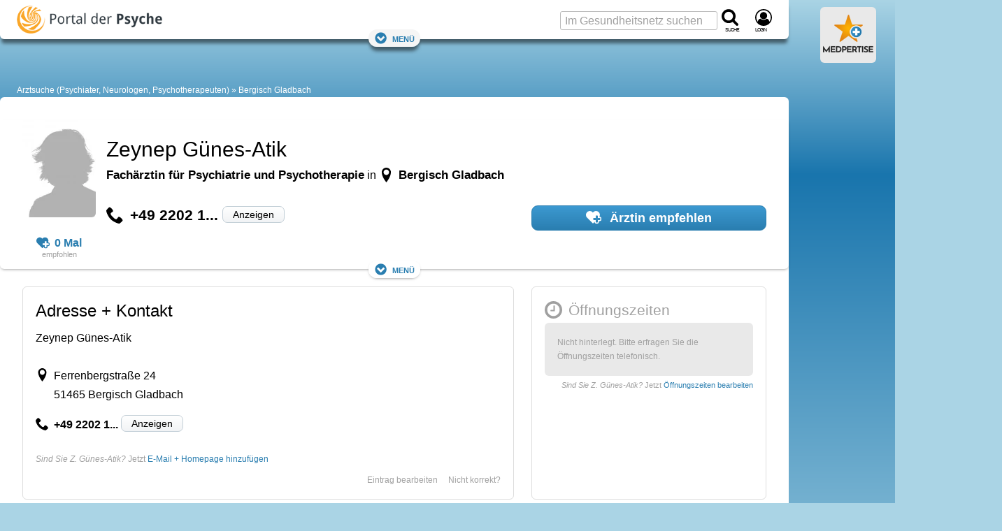

--- FILE ---
content_type: text/html; charset=UTF-8
request_url: https://www.portal-der-psyche.de/psychiater-neurologen/bergisch-gladbach/zeynep-guenes-atik/
body_size: 19607
content:
<!DOCTYPE html><html lang="de"><head> <meta charset="utf-8"> <meta name="viewport" content="width=device-width, initial-scale=1"><title>Zeynep Günes-Atik (Bergisch Gladbach)</title><meta name="title" content="Zeynep Günes-Atik (Bergisch Gladbach)" /><meta name="description" content="Z. Günes-Atik » Fachärztin für Psychiatrie und Psychotherapie in Bergisch Gladbach ☎ Tel-Nr. ✓ Adresse ➤ JETZT TERMIN VEREINBAREN" /><meta property="og:title" content="Zeynep Günes-Atik (Bergisch Gladbach)"> <meta property="og:description" content="Z. Günes-Atik » Fachärztin für Psychiatrie und Psychotherapie in Bergisch Gladbach ☎ Tel-Nr. ✓ Adresse ➤ JETZT TERMIN VEREINBAREN"> <meta property="og:url" content="https://www.portal-der-psyche.de/psychiater-neurologen/bergisch-gladbach/zeynep-guenes-atik/"> <meta name="twitter:card" content="summary_large_image"><meta property="og:site_name" content="Portal der Psyche"><meta property="og:locale" content="de_DE"> <meta property="og:type" content="website"><script>(function(w,d,u){w.readyQ=[];w.bindReadyQ=[];function p(x,y){if(x=="ready"){w.bindReadyQ.push(y);}else{w.readyQ.push(x);}};var a={ready:p,bind:p};w.$=w.jQuery=function(f){if(f===d||f===u){return a}else{p(f)}}})(window,document);</script> <style>@charset "UTF-8";:root{--marginDefault:24px;--colorBoxBorder:#cee1ee;--colorGrayLighter:#ccc;--colorBlue:#2a7eb0;--colorOrange:#ed950d}a,abbr,acronym,address,blockquote,body,caption,code,dd,del,dfn,div,dl,dt,em,fieldset,form,h1,h2,h3,h4,h5,h6,html,iframe,img,label,legend,li,object,ol,p,pre,q,span,table,tbody,td,tfoot,th,thead,tr,ul{border:0;font-family:inherit;font-size:100%;font-style:inherit;font-weight:inherit;margin:0;padding:0;vertical-align:baseline}body{line-height:1.5}table{border-collapse:separate;border-spacing:0}caption,td,th{font-weight:400;text-align:left}table,td,th{vertical-align:middle}blockquote:after,blockquote:before,q:after,q:before{content:""}blockquote,q{quotes:"" ""}a img{border:none}body{background:#fff;color:#222;font-family:Helvetica Neue,Helvetica,Arial,sans-serif}h1,h2,h3,h4,h5,h6{color:#111;font-weight:400}h1{font-size:3em;line-height:1;margin-bottom:.5em}h2{margin-bottom:.75em}h3{font-size:1.5em;line-height:1;margin-bottom:1em}h4{font-size:1.2em;line-height:1.25;margin-bottom:1.25em}h5{margin-bottom:1.5em}h5,h6{font-size:1em;font-weight:700}h1 img,h2 img,h3 img,h4 img,h5 img,h6 img{margin:0}p{margin:0 0 1.5em}p img{float:left;margin:1.5em 1.5em 1.5em 0;padding:0}p img.right{float:right;margin:1.5em 0 1.5em 1.5em}a:focus,a:hover{color:#000}a{color:#009;text-decoration:underline}blockquote{color:#666;font-style:italic;margin:1.5em}strong{font-weight:700}dfn,em{font-style:italic}dfn{font-weight:700}sub,sup{line-height:0}abbr,acronym{border-bottom:1px dotted #666}address{font-style:italic;margin:0 0 1.5em}del{color:#666}code,pre{margin:1.5em 0;white-space:pre}code,pre,tt{font:1em andale mono,lucida console,monospace;line-height:1.5}li ol,li ul{margin:0 1.5em}ol,ul{margin:0 1.5em 1.5em}ul{list-style-type:disc}ol{list-style-type:decimal}dl{margin:0 0 1.5em}dl dt{font-weight:700}dd{margin-left:1.5em}table{margin-bottom:1.4em;width:100%}th{font-weight:700}td,th{padding:4px 10px 4px 5px}tr.even td{background:#e9e9e9}tfoot{font-style:italic}caption{background:#eee}.small{line-height:1.875em}.large{font-size:1.2em;line-height:2.5em}.hide{display:none}.quiet{color:#666}.loud{color:#000}.highlight{background:#ff0}.added{background:#060;color:#fff}.removed{background:#900;color:#fff}.first{margin-left:0;padding-left:0}.last{margin-right:0;padding-right:0}.top{margin-top:0;padding-top:0}.bottom,div.bottom{margin-bottom:0;padding-bottom:0}.container{width:1160px}body{margin:1.5em 0}div.span-1,div.span-10,div.span-11,div.span-12,div.span-13,div.span-14,div.span-15,div.span-16,div.span-17,div.span-18,div.span-19,div.span-2,div.span-20,div.span-21,div.span-22,div.span-23,div.span-24,div.span-25,div.span-26,div.span-27,div.span-28,div.span-29,div.span-3,div.span-30,div.span-31,div.span-32,div.span-33,div.span-34,div.span-35,div.span-36,div.span-37,div.span-38,div.span-39,div.span-4,div.span-40,div.span-41,div.span-42,div.span-43,div.span-44,div.span-45,div.span-46,div.span-47,div.span-48,div.span-49,div.span-5,div.span-50,div.span-51,div.span-52,div.span-53,div.span-54,div.span-55,div.span-56,div.span-57,div.span-58,div.span-59,div.span-6,div.span-60,div.span-61,div.span-62,div.span-63,div.span-64,div.span-65,div.span-66,div.span-67,div.span-68,div.span-69,div.span-7,div.span-70,div.span-71,div.span-72,div.span-73,div.span-74,div.span-75,div.span-76,div.span-77,div.span-78,div.span-8,div.span-9{float:left;margin-right:10px}div.last{margin-right:0}.span-1{width:5px}.span-2{width:20px}.span-3{width:35px}.span-4{width:50px}.span-5{width:65px}.span-6{width:80px}.span-7{width:95px}.span-8{width:110px}.span-9{width:125px}.span-10{width:140px}.span-11{width:155px}.span-12{width:170px}.span-13{width:185px}.span-14{width:200px}.span-15{width:215px}.span-16{width:230px}.span-17{width:245px}.span-18{width:260px}.span-19{width:275px}.span-20{width:290px}.span-21{width:305px}.span-22{width:320px}.span-23{width:335px}.span-24{width:350px}.span-25{width:365px}.span-26{width:380px}.span-27{width:395px}.span-28{width:410px}.span-29{width:425px}.span-30{width:440px}.span-31{width:455px}.span-32{width:470px}.span-33{width:485px}.span-34{width:500px}.span-35{width:515px}.span-36{width:530px}.span-37{width:545px}.span-38{width:560px}.span-39{width:575px}.span-40{width:590px}.span-41{width:605px}.span-42{width:620px}.span-43{width:635px}.span-44{width:650px}.span-45{width:665px}.span-46{width:680px}.span-47{width:695px}.span-48{width:710px}.span-49{width:725px}.span-50{width:740px}.span-51{width:755px}.span-52{width:770px}.span-53{width:785px}.span-54{width:800px}.span-55{width:815px}.span-56{width:830px}.span-57{width:845px}.span-58{width:860px}.span-59{width:875px}.span-60{width:890px}.span-61{width:905px}.span-62{width:920px}.span-63{width:935px}.span-64{width:950px}.span-65{width:965px}.span-66{width:980px}.span-67{width:995px}.span-68{width:1010px}.span-69{width:1025px}.span-70{width:1040px}.span-71{width:1055px}.span-72{width:1070px}.span-73{width:1085px}.span-74{width:1100px}.span-75{width:1115px}.span-76{width:1130px}.span-77{width:1145px}.span-78,div.span-78{margin:0;width:1160px}.append-1{padding-right:15px}.append-2{padding-right:30px}.append-3{padding-right:45px}.append-4{padding-right:60px}.prepend-1{padding-left:15px}.prepend-2{padding-left:30px}.prepend-3{padding-left:45px}.prepend-4{padding-left:60px}div.border{margin-right:5px;padding-right:4px}div.border,div.colborder{border-right:1px solid #eee}div.colborder{margin-right:0;padding-right:1px}.push-1{margin:0 -15px 1.5em 15px}.push-2{margin:0 -30px 1.5em 30px}.push-3{margin:0 -45px 1.5em 45px}.push-4{margin:0 -60px 1.5em 60px}.push-1,.push-2,.push-3,.push-4{float:right;position:relative}.box{margin-bottom:1.5em;padding:1.5em}hr{background:#e9e9e9;border:none;clear:both;color:#e9e9e9;float:none;height:1px;margin:0 0 1.5em;width:100%}hr.space{background:transparent;color:#fff}.clearfix:after,.container:after{clear:both;content:".";display:block;height:0;visibility:hidden}.clearfix,.container{display:inline-block}* html .clearfix,* html .container{height:1%}.clearfix,.container{display:block}.clear{clear:both}label{font-weight:700}fieldset{border:1px solid #ccc}legend{font-size:1.2em;font-weight:700}input.text,input.title,select,textarea{border:1px solid #bbb;margin:.5em 0}input.text:focus,input.title:focus,select:focus,textarea:focus{border:1px solid #666}input.text,input.title{padding:5px;width:300px}input.title{font-size:1.5em}textarea{height:250px;padding:5px;width:390px}.error,.notice,.success{border-radius:6px;margin-bottom:24px;padding:.8em}article,aside,footer,header,nav,section{display:block}html{word-wrap:break-word;background:#aad4e5;box-sizing:border-box;hyphens:auto;overflow-wrap:break-word;scroll-behavior:smooth}@media screen and (prefers-reduced-motion:reduce){html{scroll-behavior:auto}}*,:after,:before{box-sizing:inherit}body{background:#aad4e5;background:linear-gradient(180deg,#aad4e5,#1975ad 250px,#aad4e5 1000px,#aad4e5);color:#000;font-family:Verdana,Geneva,sans-serif;font-size:75%;line-height:1.7;margin:0}.large_h1,.real_h1,h1{color:#000;font-family:Arial,Helvetica Neue,Helvetica,sans-serif;font-size:1.5rem;font-weight:400;line-height:1.2em;margin-bottom:.5em;padding:0}.real_h1,h1{font-size:2.25rem}.real_h2,h2{color:#000;font-family:Arial,Helvetica Neue,Helvetica,sans-serif;font-size:1.5em;font-weight:700;line-height:1.333em;margin-bottom:.2em;padding:0 0 5px}.real_h2{font-size:1.5rem}.large_h2{font-family:Arial,Helvetica Neue,Helvetica,sans-serif;font-size:1.333em;font-weight:700;line-height:1.333em;margin-bottom:.2em;padding:0 0 5px}h2{font-size:2em}.real_h3,h3{color:#000;font-size:1.75em}.large_h3,.real_h3,h3{font-family:Arial,Helvetica Neue,Helvetica,sans-serif;font-weight:400;line-height:1.3em;margin-bottom:.5em;padding:0}.large_h3{font-size:1.333em}h4{color:#000;font-family:Arial,Helvetica Neue,Helvetica,sans-serif;font-size:1.5em;font-weight:700;line-height:1.3em;margin-bottom:.5em;padding:0}.fboost16{font-size:1rem}.fboost16,.fboost21{font-family:Arial,Helvetica Neue,Helvetica,sans-serif;font-weight:700;line-height:1.333em;margin-bottom:.2em;padding:0 0 5px}.fboost21{font-size:1.3125rem}.fboost24{font-family:Arial,Helvetica Neue,Helvetica,sans-serif;font-size:1.5rem;font-weight:700;line-height:1.333em;margin-bottom:.2em;padding:0 0 5px}.cslot{font-size:1rem}.cslotrevert{font-size:.75rem}.cslot h1{font-size:2.25rem}.cslot h2,.cslot h3{font-size:1.5rem}.cslot h4{font-size:1.125rem;font-weight:700}.cslot a{text-decoration:underline;text-decoration-skip-ink:auto}.cslot.cslotnormallinks a{text-decoration:inherit}.cslot.cslotnormallinks a:active,.cslot.cslotnormallinks a:hover{text-decoration:underline;text-decoration-skip-ink:auto}.cslot.cslotboldlinks a{font-weight:700}.cslot.cslotboldlinks .cslotnormallinks a,.cslot.cslotboldlinks .toc a{font-weight:400}.cslot li{margin-bottom:.5em}small{font-size:.625rem;font-weight:400;line-height:1.475rem}picture img{height:auto;object-fit:cover;width:100%}.coslgrid{clear:both;column-count:1;display:grid;row-gap:3em}.coslgrid div:has(h1:last-child)+div,.coslgrid div:has(h2:last-child)+div,.coslgrid div:has(h3:last-child)+div,.coslgrid div:has(h4:last-child)+div{margin-top:-3em}.posrel{position:relative}.copyright{color:#fff;font-size:.625rem;line-height:1.2em;position:absolute;right:18px;text-align:right;text-shadow:1px 1px 2px #666,-1px 1px 2px #666,1px -1px 2px #666,-1px -1px 2px #666;width:85%;word-break:break-all;z-index:1}.copyright:hover{cursor:pointer}.copyright:active:after,.copyright:hover:after{content:attr(data-copyright)}.cimg,.displayinlineblock{display:inline-block}.displayblock{display:block}small.copyright{bottom:16px}div>small.copyright{bottom:10px}.alistBoxImg .photoIcon,div>a+small.copyright{bottom:16px}.photo small.copyright{bottom:10px}figure.image footer small.copyright{bottom:32px}figure.objGallery footer small.copyright{bottom:unset;margin-top:-29px}.cimgleft,img.left,picture.left{float:left;margin:1.5em 1.5em 1.5em 0}.cimgtopleft,img.topleft,picture.topleft,svg.topleft{float:left;margin:0 1.5em 1.5em 0}.cimgright,img.right,picture.right{float:right;margin:1.5em 0 1.5em 1.5em}.cimgtopright,img.topright,picture.topright{float:right;margin:0 0 1.5em 1.5em}.cslot figure.image{background:none;border:0;display:table;margin:0 0 1em;position:relative;width:100%}.cslot figure.image img{display:block;margin:0}.cslot figure.image figcaption{caption-side:bottom;color:#a0a0a0;display:table-caption;font-size:.8rem;line-height:1.475rem;text-align:center}.cslot figure.image.align-left{float:left;margin-right:1.5em;width:auto}.cslot figure.image.align-right{float:right;margin-left:1.5em;width:auto}.cslot figure.image.align-center{display:table;margin-left:auto;margin-right:auto}@media only screen and (max-width:1095px){.cslot figure.image img{width:100%}.cslot figure.image.align-left{margin-right:0}.cslot figure.image.align-right{margin-left:0}}caption{background:none;caption-side:bottom;color:#a0a0a0;font-size:.8rem;line-height:1.475rem;text-align:center}td,th{padding:12px;vertical-align:top}.cslot table{border:1px solid #97cde3}.cslot tr:nth-child(2n){background-color:#d3eaf3}.cslot tr:hover{background-color:#fff1d0}.cslot thead th{background:#97cde3;font-size:1em;padding:12px}@container (max-width: 620px){td,th{padding:4px}.cslot thead th{padding:8px 4px}}.cslot .cslottablenoborder table,.cslot .cslottablenoborder td,.cslot .cslottablenoborder th{border:0}table.tablelayoutfixed{table-layout:fixed}table.tablelayoutfixed td,table.tablelayoutfixed th{overflow-wrap:break-word;word-break:break-word}div.tal,p.tal,td.tal,th.tal{text-align:left}div.tar,p.tar,td.tar,th.tar{text-align:right}.center,div.tac,p.tac,td.tac,th.tac{text-align:center}a#top{background:none;height:0;overflow:hidden;padding:0}a,a:focus,a:hover{color:#2a7eb0}a{text-decoration:none}a:active,a:hover{color:#2a7eb0;text-decoration:underline;text-decoration-skip-ink:auto}.colorLink{color:#2a7eb0}.colorText{color:#000}.colorTextLight{color:#a0a0a0}.colorTextLighter{color:#ccc}.transitionColor{transition:color .15s ease}.underlineNone,.underlineNone a,a.underlineNone{text-decoration:none!important}.underlineNone a:hover,a.underlineNone:hover{text-decoration:underline;text-decoration-skip-ink:auto}.cslot p.small{font-size:.75rem;line-height:1.5;margin-bottom:1.475em}.cslot p.small2{font-size:.875rem;line-height:1.7;margin-bottom:1.475rem}.cslot .small{font-size:.75rem;line-height:1.5}.cslot .small2{font-size:.875rem;line-height:1.7}p.small{font-size:.8em}p.small,p.small2{line-height:1.475em;margin-bottom:1.475em}p.small2{font-size:.9em}.small{font-size:.8em}.small,.small2{line-height:1.475em}.small2{font-size:.9em}.large{font-size:1.4em;line-height:1.475em;margin-bottom:0}.large2{font-size:1.133em}.normal{font-family:Verdana,Geneva,sans-serif;font-size:1em;font-weight:400;line-height:1;margin:0;padding:0}.bold{font-weight:700}.unbold{font-weight:400!important}.italic{font-style:italic}.lineheightcondensed{line-height:1.5em!important}.error{background:#fbe3e4;color:#8a1f11}.notice{background:#fff6bf;color:#514721}.success{background:#e6efc2;color:#006400}.printonly{display:none;height:0;width:0}.nowrap{overflow:hidden;text-overflow:ellipsis;white-space:nowrap}.wrap{overflow-wrap:break-word;word-break:break-word}.phoneonly,.tabletonly{display:none!important}.c{clear:both}.flr{float:right}.fll{float:left}::selection{background:#2a7eb0;color:#fff;text-shadow:none}:target{scroll-snap-margin-top:100px;scroll-margin-top:100px}form,input,select,textarea{color:#000;font-family:Verdana,Geneva,sans-serif}input,select,textarea{background:#fff;font-size:1rem}fieldset{background:#e9e9e9;border:0;margin:0 0 1.5em;padding:1.4em}label{font-size:.875rem;font-weight:400}label.required:after{color:#8a1f11;content:"*";display:inline}input,textarea{padding:3px 6px}input,select,textarea{border:1px solid #bbb;border-radius:3px}select{padding:2px 6px}select,textarea{margin:0}textarea{line-height:1.7}input[type=checkbox],input[type=radio]{border:0}::placeholder{color:#a0a0a0;font-weight:400}.input_large,input.input_large{font-family:Arial,Helvetica Neue,Helvetica,sans-serif;font-size:1.025rem;font-weight:700}.input_large{padding:3px 6px}details summary{cursor:pointer;list-style:none}details summary>*{display:inline}details:not([open]) .opened,details[open] .closed{display:initial}details:not([open]) .closed,details[open] .opened{display:none}details.mce-accordion{border:1px solid #d3eaf3;border-top-left-radius:6px;border-top-right-radius:6px}details.mce-accordion:not(:has(+details.mce-accordion)){border-radius:0}details.mce-accordion:not(:has(+details.mce-accordion)){border-bottom-left-radius:6px;border-bottom-right-radius:6px;margin-bottom:24px}details.mce-accordion summary{background:#d3eaf3;color:#000;cursor:pointer;font-family:Arial,Helvetica Neue,Helvetica,sans-serif;font-size:1.5rem;list-style:initial;margin:0;padding:.5rem 1rem .5rem calc(27px + 1rem);text-indent:-27px}details.mce-accordion summary>*{display:inline}details.mce-accordion>:not(summary){padding:1em}details[open].mce-accordion>summary:first-of-type{list-style-type:disclosure-open}details.mce-accordion>summary:first-of-type{counter-increment:list-item 0;display:list-item;list-style:disclosure-closed inside}.container{display:block;margin:0 auto;max-width:1433px;min-width:1433px;width:100%}.container,.container aside{min-height:1px}.ad_sb{display:table;height:100px;padding-bottom:5px;text-align:left;width:100%}.ad_sky{left:5px;position:absolute}.ad_cb{height:87px;width:300px}.ad_h160{min-height:170px}.ad_h280{min-height:280px}.ad_h300{min-height:300px}@media only screen and (max-width:1155px){.ad_h160,.ad_h280{min-height:280px}.ad_h300{min-height:300px}}.rc_wrap{display:table;max-width:1433px;padding:0;vertical-align:top;width:100%}.rc_footer,.rc_header,.rc_nav{display:table;max-width:1128px;width:100%}.rc_left{max-width:1128px}.rc_left,.rc_right{display:table-cell;padding:0;vertical-align:top}.rc_right{min-width:300px;width:300px}.rc_wrap2{min-height:400px;padding:0 0 24px}.rc_both2,.rc_wrap2{display:table;max-width:1128px;width:100%}.rc_both2{margin:0;padding:0;table-layout:fixed}.rc_both2_margin{margin:0 32px}.rc_wide{height:auto;margin:0 0 0 -32px;width:calc(100% + 64px)}.rc_both2_and_wrap2{background:#fff;max-width:1128px;padding-top:32px}.rc_left2{display:table-cell;margin-right:0;overflow:hidden;padding:0;vertical-align:top;width:760px}.rc_left2.no_sidebar{width:100%}.cq-inline{container-type:inline-size}.rc_left2_margin{margin:0 32px}.rc_right2{display:table-cell;margin-right:0;min-width:368px;overflow:hidden;padding:0 32px 0 0;vertical-align:top;width:368px}.c_s_box{float:left;margin-right:0;width:336px}.c_box_margined{margin-left:auto;margin-right:auto;max-width:800px}.desktopfull{display:none}@media only screen and (min-width:1156px){.desktopfull{display:block}}@media only screen and (min-width:1096px){.nodesktop{display:none!important}}@media only screen and (min-width:1096px) and (max-width:1155px){.container{min-width:auto;width:100%}.rc_wrap{max-width:100%}.rc_right{display:none}.rc_left2{width:calc(100vw - 384px)}.rc_left2_margin{margin:0 32px}.c_s_box{float:none;width:100%}.ad_plista{display:none}.cslot table{table-layout:fixed}.cslot td,.cslot th{overflow-wrap:break-word;word-break:break-word}}@media only screen and (max-width:1095px){.notablet{display:none}.tabletonly{display:unset}[class*=span-],div[class*=span-]{width:100%}.container{min-width:auto;width:100%}.ad_sb{height:150px}.rc_wrap{max-width:100%}.rc_right{display:none}.rc_both2_margin{margin:0 24px}.rc_both2_and_wrap2{padding-top:24px}.rc_left2{display:block;width:100%}.rc_left2_margin{margin:0 24px}.rc_right2{display:block;margin-left:24px;min-width:360px;width:calc(100% - 24px)}.c_s_box{float:none;width:100%}.ad_plista{display:none}.cslot table{table-layout:fixed}.cslot td,.cslot th{overflow-wrap:break-word;word-break:break-word}}@media only screen and (max-width:480px){.rc_both2_margin{margin:0 16px}.rc_both2_and_wrap2{padding-top:16px}.rc_left2{display:block;width:100%}.rc_left2_margin{margin:0 16px}.rc_right2{display:block;margin-left:16px;min-width:348px;width:calc(100% - 16px)}.nophone,.notablet{display:none}.phoneonly,.tabletonly{display:unset!important}}.rc_header_and_nav{background:#fff;border-radius:6px;box-shadow:0 8px 5px -2px rgba(0,0,0,.5);max-width:1128px;padding-top:56px;position:relative;width:100%}.rc_header{align-items:center;display:flex;flex-wrap:nowrap;justify-content:space-between;padding-top:8px;position:absolute;top:0}.rc_header.cp_fix{padding-top:5px}#logo{margin:0 0 0 24px}.header_logo{flex:1 0 55%;overflow:hidden}.header_logo_text{display:none}.header_search{flex:1 0 45%;min-width:132px}.navfixed{background:#fff;box-shadow:0 8px 5px -2px rgba(0,0,0,.5);position:fixed;top:0;z-index:10}.navfixed.rc_header_and_nav{border-bottom-left-radius:6px;border-bottom-right-radius:6px;border-top-left-radius:0;border-top-right-radius:0;padding-top:56px}.navfixed .rc_header{padding-top:8px}.navfixed .rc_header.cp_fix{padding-top:5px}.header_logo #logo img{max-height:100px}.navfixed .header_logo #logo img{max-height:40px}.searchboxtop{color:#fff}.navfixed_filler{margin-top:39px}.rc_nav{background:transparent;max-width:100%}.navfixed .rc_nav,.rc_nav.rc_nav_hide{display:none}.rc_nav.rc_nav_show{display:inherit}.navToggler{display:none;margin-top:-1.6em;position:relative;top:.85em}.navfixed .navToggler{display:block}.navToggler a{background:#fff;border-radius:16px;box-shadow:0 8px 5px -2px rgba(0,0,0,.5);font-variant:small-caps;font-variant-caps:all-small-caps;padding:4px 8px}.jsToggleNav .showontoggle{display:none}.jsToggleNav .hideontoggle,.jsToggleNav.toggle .showontoggle{display:inline}.jsToggleNav.toggle .hideontoggle{display:none}.svgcont-label{display:block;font-size:10px;font-variant:small-caps;font-variant-caps:all-small-caps;letter-spacing:-1px;margin-top:-4px}.svgcont-hamb{cursor:pointer;display:none}.navfixed .svgcont-hamb{display:block}@media only screen and (max-width:1095px){.rc_header,.rc_header.cp_fix{padding-top:8px}.rc_header_and_nav{padding-top:56px}.header_logo{flex:0 0 295px}.header_search{flex:0 0 132px}.header_logo #logo img{max-height:40px}.navfixed_filler,.rc_nav{margin-top:0}.rc_nav{display:none}.navToggler{display:block}.navfixed .header_search .input_large,.searchboxtop input.input_large{display:none}.svgcont-hamb{display:block}}@media only screen and (max-width:480px){.svgcont-hamb{display:block}}@media only screen and (max-width:440px){.header_logo{flex:0 0 55%;min-width:160px}#logo a{display:block;position:relative}.header_logo_text{background:#fff;display:table;height:40px;left:45px;line-height:1;position:absolute;top:0;width:90px;width:calc(100% - 44px)}.header_logo_text_inner{color:#000;display:table-cell;font-size:1rem;letter-spacing:-1px;vertical-align:middle}.header_logo_text_inner.cp_fix{font-family:Arial;font-size:1.2rem;padding-top:5px}.header_logo.px_mm_header_logo{flex:1 0 156px}}.dropdown{display:inline-block;position:relative}.dropdown-content{background-color:#fff;box-shadow:0 8px 8px -2px rgba(0,0,0,.5);display:none;height:auto;min-width:200px;position:absolute;z-index:11}.dropdown-content-right{margin-top:-5px;right:0}.dropdown.dropdown-marginright{margin-right:18px}.dropdown-content a{border-bottom:1px solid #ddd;color:#a0a0a0;display:block;font-family:Arial,Helvetica Neue,Helvetica,sans-serif;font-size:1rem;line-height:1.7;padding:.25em 1em;text-decoration:none;transition:all .1s ease;white-space:nowrap}.dropdown-content a:hover{background-color:#e9e9e9}.dropdown:hover .dropdown-content{display:block}.menu,.menu>ul,.menu>ul ul{clear:both;display:flex;flex-flow:column;margin:0}.menu{margin-bottom:6px;margin-top:-6px}.menu.active{background:#fff;max-height:600px;overflow-y:auto;width:100%}.js .menu>ul ul.active{margin:0;max-height:55em;padding:0}.menu>ul{padding:0}nav.menu li{display:inline-block;margin:0;position:relative}.menu li.li_social{flex-basis:auto;line-height:29px;margin-left:auto;padding-top:2px}.menu li>a{color:#a0a0a0;font-family:Arial,Helvetica Neue,Helvetica,sans-serif;line-height:1.7;padding:.25em 8px;text-decoration:none;transition:all .1s ease;white-space:nowrap}.menu li>a,span.has-subnav{display:block;font-size:1rem}span.has-subnav{line-height:2.3rem;padding:0 .5em;position:absolute;right:0;top:0}@media screen and (max-width:1095px){.menu{border-top:1px solid #ddd;margin-top:0}.menu,.menu>ul ul{max-height:0;overflow:hidden}.menu span.has-subnav svg:first-of-type{display:inline-block}.menu span.has-subnav svg:nth-of-type(2),.menu span.has-subnav.active svg:first-of-type{display:none}.menu span.has-subnav.active svg:nth-of-type(2){display:inline-block}.menu li.li_social{padding-right:24px}.menu li>a{border-bottom:1px solid #ddd;display:block;padding-left:15px}.menu li li>a{padding-left:50px}.menu li:last-child a{border:none}.menu li li:last-child a{border-bottom:1px solid #ddd}.menu li:hover{background:#e9e9e9}.menu li li:hover{background:#ddd}}@media screen and (min-width:1096px){.menu{padding:0 24px 0 15px}a.menu-link{display:none}.js .menu,.js .menu>ul ul{max-height:none;overflow:visible}.js .menu{width:100%}.js .menu>ul li:hover>ul,.menu ul{display:flex}.menu ul{flex-flow:row;flex-wrap:wrap;justify-content:flex-start;margin:0;padding:0}.menu ul.displayblock,nav.menu .displayblock li{display:block}.menu span.has-subnav{display:none}.menu li>a:hover{color:#000}.menu li li>a:hover{background:#e9e9e9}.menu ul ul{background-color:#fff;border-top:8px solid #fff;box-shadow:0 8px 8px -2px rgba(0,0,0,.5);display:none;height:auto;margin-top:-8px;min-width:200px;position:absolute;z-index:11}.menu>ul ul li:first-child{border-top:1px solid #ddd}.menu ul ul li{border-bottom:1px solid #ddd;display:inline-block;position:relative}.menu>ul ul li:last-child{border-bottom:none}.menu ul ul li>a{display:block;padding-left:10px}}#breadcrumb{background:transparent;color:#fff;font-size:1em;margin-top:24px;padding:0 24px}#breadcrumb a:not(:first-child):not(.showdetails):before,#breadcrumb span:not(:first-child):before{color:#fff;content:" » "}#breadcrumb a{color:#fff;text-decoration:none}#breadcrumb a:hover{color:#cedfe6;text-decoration:none}@media only screen and (max-width:1095px){#breadcrumb a:not(:nth-last-child(-n+3)){display:none}#breadcrumb a:not(:nth-last-child(-n+2)):not(.showdetails):before{content:""}}[style*="--aspect-ratio"]>:first-child{width:100%}[style*="--aspect-ratio"]>img{height:auto}@supports (--custom:property){[style*="--aspect-ratio"]{position:relative}[style*="--aspect-ratio"]:before{content:"";display:block;padding-bottom:calc(100%/(var(--aspect-ratio)))}[style*="--aspect-ratio"]>:first-child{height:100%;left:0;position:absolute;top:0}}.cardsGrid{display:grid;gap:1.5rem;grid-template-columns:repeat(auto-fit,minmax(216px,1fr));justify-items:stretch}ul.cardsGrid{list-style-type:none;margin-left:0;margin-right:0;padding:0}.cardsGrid.cardsGrid-sm{grid-template-columns:repeat(auto-fit,minmax(193px,1fr))}.cardsGrid.cardsGrid-lg{grid-template-columns:repeat(auto-fit,minmax(250px,1fr))}.cardsGrid.cardsGrid-xl{grid-template-columns:repeat(auto-fit,minmax(339px,1fr))}.cardsGrid.cardsGrid-xxl{grid-template-columns:repeat(auto-fit,minmax(521px,1fr))}@container (max-width: 696px){.cardsGrid.cardsGrid-sm{grid-template-columns:repeat(auto-fit,minmax(156px,1fr))}.cardsGrid.cardsGrid-xl{grid-template-columns:repeat(auto-fit,minmax(250px,1fr))}}.cardArzt{height:calc(100% - 1.5em)}.grid3c{grid-column-gap:24px;grid-row-gap:24px;display:grid;grid-template-columns:repeat(3,1fr)}@media only screen and (max-width:1095px){.grid3c.grid3c-sm-collapse{grid-template-columns:1fr}.grid3c.grid3c-sm-invert>div:nth-child(3){grid-row-start:1}.grid3c.grid3c-sm-invert>div:nth-child(2){grid-row-start:2}}@media only screen and (max-width:480px){.grid3c.grid3c-xs-collapse{grid-template-columns:1fr}}.flexbox{display:flex}.flex-reverse{flex-direction:row-reverse}.flex-wrap{flex-wrap:wrap}.flex-wrap-reverse{flex-wrap:wrap-reverse}.flex-stretch{flex:1}.flex-normal{flex:0}.flex-auto{flex:1 1 auto}.flex-auto-noshrink{flex:1 0 auto}.flexbox-sm{display:flex;flex-direction:row;flex-wrap:wrap}.mr-sm{margin-right:10px}@media only screen and (max-width:480px){.flexbox-sm{display:block}.mr-sm{margin-right:0}}.flexbox-center{align-items:center;display:flex;justify-content:center}.flex-gap-small{gap:10px}.flex-gap{gap:15px}.flex-gap-large{gap:24px}.flexboxgap-container{overflow-x:hidden}.flexboxgap{margin-left:-15px}.flexboxgap>*{margin:0 0 15px 15px}.flexboxgap-small{margin-left:-10px}.flexboxgap-small>*{margin:0 0 10px 10px}.flexboxgap-large{margin-left:-25px}.flexboxgap-large>*{margin:0 0 25px 25px}.flexbox-holy600>*{flex-basis:calc(599400px - 99900%);flex-grow:1}.flexbox-allornone>*{flex-basis:calc(737262px - 99900%);flex-grow:1}.flexbox-allornone>:first-child{flex-grow:9999}.flexbox-allornone.flexbox-allornone__inverted>:first-child,.flexbox-allornone>:nth-child(2){flex-grow:0;min-width:336px}.flexbox-allornone.flexbox-allornone__inverted>:nth-child(2){flex-grow:9999}.masonry-with-columns{column-gap:24px;columns:250px 3}.masonry-with-columns div{display:inline-block;margin:0 24px 24px 0;width:100%}.shadowContent{box-shadow:0 2px 4px -2px rgba(0,0,0,.5)}.shadowNavLevel1{box-shadow:0 8px 5px -2px rgba(0,0,0,.5)}.borderDefault{border:1px solid #ddd}.borderDefaultTop{border-top:1px solid #ddd}.borderDefaultBottom{border-bottom:1px solid #ddd}.borderLight{border:1px solid #e9e9e9}.rounded{border-radius:6px}.rounded_topleft{border-top-left-radius:6px}.rounded_top,.rounded_topright{border-top-right-radius:6px}.rounded_top{border-top-left-radius:6px}.rounded_bottom{border-bottom-left-radius:6px;border-bottom-right-radius:6px}@media only screen and (min-width:1096px){.rounded-l{border-radius:6px}}@media only screen and (max-width:1095px){.bottom-sm{margin-bottom:0;padding-bottom:0}}.nomargin{margin:0!important}.nomarginleft{margin-left:0!important}.nomarginright{margin-right:0!important}.nomargintop{margin-top:0!important}.nomarginbottom{margin-bottom:0!important}.marginleft{margin-left:1em!important}.marginright{margin-right:1em!important}.margintop{margin-top:1em!important}.marginbottom{margin-bottom:1em!important}.marginlefthalf{margin-left:.5em!important}.marginrighthalf{margin-right:.5em!important}.margintophalf{margin-top:.5em!important}.marginbottomhalf{margin-bottom:.5em!important}.w10p{width:10%}.w20p{width:20%}.w25p{width:25%}.w30p{width:30%}.w33p{width:33.3%}.w40p{width:40%}.w50p{width:50%}.w60p{width:60%}.w66p{width:66.7%}.w70p{width:70%}.w75p{width:75%}.w80p{width:80%}.w90p{width:90%}.w100p{height:auto;width:100%}.h100p{height:100%}.ml-w50p{width:50%}.ml-mr{margin-right:24px}@media only screen and (max-width:699px),screen and (min-width:1096px) and (max-width:1155px){.ml-w50p{width:100%}.ml-mr{margin-right:0}}.box{word-wrap:normal;hyphens:manual;margin-bottom:1.125rem;overflow-wrap:normal;padding:1.125rem}.boxhead{background:transparent;font-family:Arial,Helvetica Neue,Helvetica,sans-serif;font-size:1.3125rem;line-height:1.4;margin:0 0 .2em;padding:0 5px 0 0}.bgDarkNav2{background:#0d354c;border:0;color:#fff}.bgDarkNav2 div,.bgDarkNav2 p{color:#fff}.bgDarkNav2 a{color:#fff;text-decoration:none}.bgDarkNav2 a:hover{text-decoration:underline}.bgDarkNav2 label{color:#fff}.bgTransWhite80{background:url(/build/images/trans80.55e82365.png)}.bgPremium{background:#ffeab6}.bgPremiumPlus{background:#edf6fb}.bgGrayLightest{background:#e9e9e9}.bgError{background:#fbe3e4}.bgNotice{background:#fff6bf}.bgSuccess{background:#e6efc2}.colorError{color:#8a1f11}.colorNotice{color:#514721}.colorSuccess{color:#006400}.bgLightest{background:#f6fafd}.box_1{background:#fff}.bgLighter{background:#edf6fb}a.bgLighter:hover{background:#0d354c;color:#fff}.shadow-box{box-shadow:0 0 32px #ddd}.interviewee{background:#e9e9e9;border:2px solid #fff;border-radius:50%;bottom:-24px;height:72px;left:calc(50% - 36px);overflow:hidden;position:absolute;width:72px}@container (min-width: 240px){.interviewee{bottom:-32px;height:96px;left:calc(50% - 48px);width:96px}}@container (min-width: 500px){.interviewee{bottom:-32px;height:144px;left:calc(50% - 72px);width:144px}}.interviewee2{border:2px solid #fff;border-radius:50%;height:72px;overflow:hidden;width:72px}.tabBox{flex-wrap:wrap;width:100%}.tabBox,.tabBox label{display:flex;justify-content:center}.tabBox label{align-items:center;background-color:#d3eaf3;cursor:pointer;flex-grow:1;font-size:1.125rem;font-weight:700;order:1;padding:.75rem;transition:background .3s ease}.tabBox label:not(:first-of-type){margin-left:1px}.tabBox .tab{background:#fff;border-top:0;border-color:#d3eaf3;display:none;flex-grow:1;height:100%;min-height:300px;order:9;width:100%}.tabBox input[type=radio]{display:none}.tabBox input[type=radio]:checked+label,.tabBox input[type=radio]:hover+label{background:#2a7eb0;color:#fff}.tabBox input[type=radio]:checked+label+.tab{display:block}.button,.buttonstyle,.cookiebanner-close{background-color:#f1f3f5;background:-webkit-gradient(linear,left top,left bottom,from(#fff),to(#f1f3f5));background:-moz-linear-gradient(top,#fff,#f1f3f5);border:1px solid #c3cfd7;border-radius:.5em;color:#000;cursor:pointer;display:inline-block;filter:progid:DXImageTransform.Microsoft.gradient(GradientType=0,startColorstr=#FFFFFF,endColorstr=#F1F3F5);font:16px/100% Arial,Helvetica,sans-serif;outline:none;padding:.5em 2em .55em;text-align:center;text-decoration:none!important;vertical-align:baseline;white-space:nowrap}.button.bu_top{vertical-align:top}.button+.button{margin:0 2px}.button:hover,.cookiebanner-close:hover{text-decoration:none}.button:active,.cookiebanner-close:active{position:relative;top:1px}.bu_bigrounded{border-radius:12px}.bu_tworows{font-size:1.125rem;padding:.4em 1em .42em}.bu_large{font-size:16px;padding:.25em 1em .275em}.bu_medium,.cookiebanner-close{font-size:14px;padding:.275em 1em .3em}.bu_small{font-size:12px;padding:.25em .5em}.bu_tiny{font-size:11px;padding:.25em .5em;text-shadow:none}.bu_bold{font-weight:700}.nobutton{background:transparent;border:0;cursor:pointer;font-family:Verdana,Geneva,sans-serif;text-decoration:underline;text-decoration-skip-ink:auto}.svgicn,.svgicnsolo{stroke-width:0;stroke:currentColor;fill:currentColor;display:inline-block;height:1.2em;margin-top:-.2em;vertical-align:middle;width:1.2em}.svgicn{margin-right:.4em}button .svgicn{height:1em;margin-right:0;margin-top:0;width:1em}.svgicn_list_indented:before{content:"";float:left;margin-left:-1.45em;width:1.45em}.svgicn_list_indented .svgicn{margin-left:-1.45em}.svgicnlarge{height:1.5em;width:1.5em}.svgicndouble,.svgicnlarge{stroke-width:0;stroke:currentColor;fill:currentColor;display:inline-block;margin-right:.5em;vertical-align:middle}.svgicndouble{height:2em;margin-top:-.333em;width:2em}a>svg,svg.svgicn,svg.svgicndouble,svg.svgicnlarge{pointer-events:none}.svgicn-rss2{color:#f26522}.svgicn-thumb{--color1:currentColor}#cb_anz,#mr_anz,#sb_anz,#sky_anz,.anz{color:#ccc;font-size:9px;line-height:12px}.ad_c1{margin:0 0 1.5em;width:100%}.ad_c1:after{clear:both;content:".";display:block;height:0;visibility:hidden}.ad_c2{margin:0 0 1.5em;width:100%}.ad_c2:after{clear:both;content:".";display:block;height:0;visibility:hidden}.ad_c3{margin:0 0 1.5em;width:100%}.ad_c3:after{clear:both;content:".";display:block;height:0;visibility:hidden}.ad_f1{float:right;margin:0 0 5px 10px}.ad_f1b{float:left;margin:0 0 5px 49px}.ad_f2{float:left;margin:0 0 0 49px}.ad_f3{float:left;margin:0}.modal{background-color:#000;background-color:rgba(0,0,0,.7);bottom:0;display:none;left:0;overflow:auto;overscroll-behavior-y:contain;position:fixed;right:0;top:0;z-index:9999}.modal-window{background-color:#fff;margin:10% auto;max-width:800px;min-width:600px;padding:3em;position:relative;width:50%}.modal-window-wide-transparent{background-color:transparent;margin:10% auto;max-width:100%;min-width:none;padding:0;position:relative;width:90%}.modal-open{display:block}.modal-close{background:none;border:0;color:#ccc;cursor:pointer;font-size:2em;position:absolute;right:.2em;top:.2em}@media only screen and (max-width:1095px){.modal-window{margin:10% auto;max-width:600px;min-width:430px;padding:2em;width:80%}}@media only screen and (max-width:480px){.modal-window{margin:5% auto;max-width:430px;min-width:300px;padding:2em;width:90%}}.photo{position:relative;vertical-align:bottom}.photoText{bottom:.5em;color:#fff;font-family:Arial,Helvetica Neue,Helvetica,sans-serif;font-size:2em;left:1em;line-height:1.2em;padding-right:1em;position:absolute;text-shadow:1px 1px 1px #969696;z-index:2}.photoIcon{bottom:10px;height:24px;left:10px;position:absolute;width:24px}.photoIconCenter{height:48px;left:50%;position:absolute;top:50%;transform:translate(-50%,-50%);width:48px}.c_s_box .photoText{font-size:1.5em;line-height:1.2em}.icon_question{color:#ccc;font-family:Arial,Helvetica Neue,Helvetica,sans-serif;font-size:3.5rem;font-weight:700;line-height:1}ul.inlined li{display:inline-block;padding-right:24px}.bulletlist ul,ul.bulletlist{margin-left:0;padding:0}.bulletlist ul li,ul.bulletlist li{margin-left:1.5em}ul.nobullet{list-style-type:none;margin-left:0;padding:0}li.nobullet{background:transparent!important;list-style-type:none}.alistBox{border-top:1px solid #e9e9e9;padding-top:24px}.alistBoxEl{border-bottom:1px solid #e9e9e9;column-gap:24px;display:flex;margin-bottom:24px}.alistBoxEl .t_con,.alistBoxEl .t_img{align-self:center;flex:1 1 336px;min-width:200px}.alistBoxEl .t_img img{width:100%}.alistBoxEl.img_size_xs .t_img{flex:1 1 336px}.alistBoxEl.img_size_xs .t_con{flex:2 1 696px}.alistBoxEl.img_size_sm .t_img{flex:3 1 426px}.alistBoxEl.img_size_lg .t_img,.alistBoxEl.img_size_sm .t_con{flex:5 1 638px}.alistBoxEl.img_size_lg .t_con{flex:3 1 426px}.alistBoxEl.img_size_xl .t_img{flex:2 1 696px}.alistBoxEl.img_size_xl .t_con{flex:1 1 336px}@container (max-width: 540px){.alistBoxEl{flex-wrap:wrap}.alistBoxEl .t_con,.alistBoxEl .t_img{flex:1 0 0}}.alistBoxEl h3{display:inline-block;font-size:1.333em;font-weight:700}.alistBoxImg{border:2px solid #fff}.alistBoxEl .alistBoxImg,.alistBoxEl a.bu_tworows{margin-bottom:1em}@media only screen and (max-width:480px){.alistBoxEl img{height:auto;width:100%}.alistBoxEl .alistBoxImg{margin-bottom:.5em;margin-right:0;margin-top:.5em}.alistBoxImg{width:100%}}.circular-portrait{background-color:#e9e9e9;border:2px solid #fff;border-radius:50%;height:96px;overflow:hidden;position:relative;width:96px}.circular-portrait.circular-portrait--xl{height:160px;width:160px}.circular-portrait.circular-portrait--lg{height:128px;width:128px}.circular-portrait.circular-portrait--md{height:96px;width:96px}.circular-portrait.circular-portrait--sm{height:72px;width:72px}.circular-portrait img{border:0;height:auto;width:100%}.carouselcontainer{margin:0 auto}.carousel{overflow:hidden;position:relative}.carousel ul{list-style-type:none;margin:0;padding:0;position:relative}.carousel li{float:left;overflow:visible;width:292px}.carousel.hideExceptFirst li:not(:first-child){display:none}.csscarousel{position:relative}.csscarousel-inner{overflow:hidden;position:relative;width:100%}.csscarousel-item{position:absolute}.csscarousel-control{display:none}.expander{margin-bottom:1em;position:relative}.expander.block-expander{margin-bottom:3em}.expander .expandable{height:0;overflow:hidden}.expander.text-expander .expandable{height:272px}.expander label{left:calc(50% - 70px);position:absolute;top:100%}.expander.block-expander label{left:unset;left:50%;text-align:center;transform:translate(-50%)}.expander input{display:none}.expander label:hover{cursor:pointer}.expander.text-expander label:hover{color:#2a7eb0}.expander label:before{background-image:url('data:image/svg+xml;utf8,<svg version="1.1" xmlns="http://www.w3.org/2000/svg" width="27" height="32" viewBox="0 0 27 32"><path fill="%23262d33" d="M14.518 23.196l8.107-8.107c0.446-0.446 0.446-1.161 0-1.607l-1.821-1.821c-0.446-0.446-1.161-0.446-1.607 0l-5.482 5.482-5.482-5.482c-0.446-0.446-1.161-0.446-1.607 0l-1.821 1.821c-0.446 0.446-0.446 1.161 0 1.607l8.107 8.107c0.446 0.446 1.161 0.446 1.607 0zM27.429 16c0 7.571-6.143 13.714-13.714 13.714s-13.714-6.143-13.714-13.714 6.143-13.714 13.714-13.714 13.714 6.143 13.714 13.714z"></path></svg>');background-position:50%;background-repeat:no-repeat;background-size:contain;content:" ";display:inline-block;height:19px;line-height:19px;margin-right:.4em;width:19px}.expander.block-expander label:before{background-image:url('data:image/svg+xml;utf8,<svg version="1.1" xmlns="http://www.w3.org/2000/svg" width="27" height="32" viewBox="0 0 27 32"><path fill="white" d="M14.518 23.196l8.107-8.107c0.446-0.446 0.446-1.161 0-1.607l-1.821-1.821c-0.446-0.446-1.161-0.446-1.607 0l-5.482 5.482-5.482-5.482c-0.446-0.446-1.161-0.446-1.607 0l-1.821 1.821c-0.446 0.446-0.446 1.161 0 1.607l8.107 8.107c0.446 0.446 1.161 0.446 1.607 0zM27.429 16c0 7.571-6.143 13.714-13.714 13.714s-13.714-6.143-13.714-13.714 6.143-13.714 13.714-13.714 13.714 6.143 13.714 13.714z"></path></svg>')}.expander label:after{content:"Mehr anzeigen"}.expander label[data-text-more]:after{content:attr(data-text-more)}.expander input:checked+label:before{background-image:url('data:image/svg+xml;utf8,<svg version="1.1" xmlns="http://www.w3.org/2000/svg" width="27" height="32" viewBox="0 0 27 32"><path fill="%23262d33" d="M20.804 20.339l1.821-1.821c0.446-0.446 0.446-1.161 0-1.607l-8.107-8.107c-0.446-0.446-1.161-0.446-1.607 0l-8.107 8.107c-0.446 0.446-0.446 1.161 0 1.607l1.821 1.821c0.446 0.446 1.161 0.446 1.607 0l5.482-5.482 5.482 5.482c0.446 0.446 1.161 0.446 1.607 0zM27.429 16c0 7.571-6.143 13.714-13.714 13.714s-13.714-6.143-13.714-13.714 6.143-13.714 13.714-13.714 13.714 6.143 13.714 13.714z"></path></svg>')}.expander.block-expander input:checked+label:before{background-image:url('data:image/svg+xml;utf8,<svg version="1.1" xmlns="http://www.w3.org/2000/svg" width="27" height="32" viewBox="0 0 27 32"><path fill="white" d="M20.804 20.339l1.821-1.821c0.446-0.446 0.446-1.161 0-1.607l-8.107-8.107c-0.446-0.446-1.161-0.446-1.607 0l-8.107 8.107c-0.446 0.446-0.446 1.161 0 1.607l1.821 1.821c0.446 0.446 1.161 0.446 1.607 0l5.482-5.482 5.482 5.482c0.446 0.446 1.161 0.446 1.607 0zM27.429 16c0 7.571-6.143 13.714-13.714 13.714s-13.714-6.143-13.714-13.714 6.143-13.714 13.714-13.714 13.714 6.143 13.714 13.714z"></path></svg>')}.expander input:checked+label:after{content:"Weniger anzeigen"}.expander input:checked+label[data-text-less]:after{content:attr(data-text-less)}.expander input:checked~div{height:100%!important}.expander .expandable:before{bottom:0;content:"";height:0;left:0;position:absolute;width:100%}.expander.text-expander .expandable:before{background:linear-gradient(transparent,#fff);height:80px}.expander input:checked~div:before{content:unset}</style><style>:root{--marginDefault:24px;--colorBoxBorder:#cee1ee;--colorGrayLighter:#ccc;--colorBlue:#2a7eb0;--colorOrange:#ed950d}.listElArzt{border-bottom:1px solid #ccc;padding:1.5em 0}div.listElArzt:hover{background-color:#f6fafd}.listElArzt .colportrait{float:left;margin-right:10px;width:125px}.listElArzt .coladdress{float:left;margin-right:10px;width:365px;width:calc(100% - 255px)}.listElArzt .colrcmd{float:right;width:110px}.listElArzt .colportrait img{max-width:105px;width:100%}.listElArzt .tsortrcmd:after,.rcmdCounter:after{color:#a0a0a0;content:"empfohlen";display:block;font-size:11px;font-weight:400;line-height:11px}.listElArzt .colrcmd .button{width:98px}@media only screen and (max-width:699px),screen and (min-width:1096px) and (max-width:1155px){.listElArzt .colportrait{float:left;margin-right:1.5em;width:20%}.listElArzt .coladdress{float:left;margin:0;width:80%;width:calc(80% - 1.5em)}.listElArzt .colrcmd{float:right;margin-left:calc(20% + 1.5em);width:80%;width:calc(80% - 1.5em)}.listElArzt .colrcmd .box{float:left;margin:0 2em 0 0;padding:2px;width:auto}}.as_arzt_h1{font-size:32px;font-size:calc(21.33333px + .66667vw);margin-bottom:.2em;padding-bottom:0}.as_arzt_h2{font-size:1.125em;font-size:calc(15.33333px + .16667vw);font-weight:700;line-height:1.333em;margin-bottom:0;padding-bottom:0}.arzthead-1{flex:0 1 25%;text-align:center}.arzthead-2{align-items:center;display:flex;flex-wrap:wrap;justify-content:center;justify-content:space-between}.arzthead-2-1{flex:1 1 265px;max-width:265px}.arzthead-2-2{flex:1 0 336px}.arzthead-2-1-inner,.arzthead-2-2{max-width:336px}.arzthead-2-2-inner{max-width:336px;text-align:center}@media only screen and (max-width:1095px){.arzthead-2{justify-content:space-around}}@media only screen and (max-width:480px){.arzthead{flex-wrap:wrap}.arzthead-1{flex:1 1 25%;margin-left:auto;margin-right:auto}.arzthead-2,.arzthead-2-1-inner{text-align:center}}.arztScrollerInner{display:none;flex-wrap:wrap}.arztScroller.scroll-to-fixed-fixed .arztScrollerInner{display:flex;justify-content:space-between}.arztScroller{background:#fff;box-shadow:0 2px 4px -2px rgba(0,0,0,.5);padding-left:32px;padding-right:32px;width:100%}.arztScroller.arztNavHidden{background:none;box-shadow:none}.arztScroller img{float:left;height:4em;margin-right:1em;width:auto}.arztScroller.scroll-to-fixed-fixed img{height:4em}.arztScroller.arztNavHidden.scroll-to-fixed-fixed{box-shadow:none}.arztScroller.scroll-to-fixed-fixed{background:#fff;box-shadow:0 8px 5px -2px rgba(0,0,0,.5)}.arztScrollerBox1{flex:3 1 auto;min-height:4em}.arztScrollerBox2{flex:1 1 auto;text-align:right}.arztScroller .navToggler{display:block;top:.95em}.arztScroller .navToggler a{box-shadow:0 2px 4px -2px rgba(0,0,0,.5)}.arztScroller.scroll-to-fixed-fixed .navToggler a{box-shadow:0 8px 5px -2px rgba(0,0,0,.5)}.arztScroller.arztNavHidden .navToggler a{box-shadow:0 2px 4px -2px rgba(0,0,0,.5)}.arztScroller.arztNavHidden.scroll-to-fixed-fixed .navToggler a{box-shadow:none}.asfiller{background:green;height:0;margin-top:-26px}.blinkOnce{animation-delay:1s;animation-duration:1.5s;animation-iteration-count:1;animation-name:color}@keyframes color{0%{background-color:#fff}50%{background-color:#ddd}to{background-color:#fff}}ul.as_nav{margin-left:0;padding:0}ul.as_nav li{margin-left:1.5em}.svgicn-premium{color:#ed950d}.check_yes{background-image:url('data:image/svg+xml;utf8,<svg version="1.1" xmlns="http://www.w3.org/2000/svg" width="32" height="32" viewBox="0 0 32 32"><path fill="%232A7EB0" d="M27 4l-15 15-7-7-5 5 12 12 20-20z"></path></svg>');background-position-y:.3em;background-repeat:no-repeat;background-size:1em 1em;padding-left:20px}.check_no,a.check_no{background-image:url('data:image/svg+xml;utf8,<svg version="1.1" xmlns="http://www.w3.org/2000/svg" width="640" height="640" viewBox="0 0 640 640"><path fill="%23A0A0A0" d="M459.136 475.168c-15.008 15.008-39.328 15.008-54.304 0l-84.832-96.96-84.832 96.928c-15.008 15.008-39.328 15.008-54.304 0-15.008-15.008-15.008-39.328 0-54.304l88.256-100.8-88.288-100.864c-15.008-15.008-15.008-39.296 0-54.304s39.296-15.008 54.304 0l84.864 96.992 84.832-96.992c15.008-15.008 39.296-15.008 54.304 0s15.008 39.328 0 54.304l-88.256 100.864 88.256 100.8c15.008 15.008 15.008 39.328 0 54.336z"></path></svg>');background-position-y:.3em;text-decoration:line-through}.check_dontknow,.check_no,a.check_no{background-repeat:no-repeat;background-size:1em 1em;color:#a0a0a0;font-weight:400;padding-left:20px}.check_dontknow{background-image:url('data:image/svg+xml;utf8,<svg version="1.1" xmlns="http://www.w3.org/2000/svg" width="1024" height="1024" viewBox="0 0 1024 1024"><path fill="%23A0A0A0" d="M721.408 114.33c-58.368-42.086-131.686-63.13-219.955-63.13-67.123 0-123.802 14.797-169.83 44.442-73.062 46.387-111.872 125.184-116.582 236.288h169.318c0-32.41 9.472-63.488 28.314-93.594 18.893-30.003 50.944-45.005 96.154-45.005 45.978 0 77.67 12.186 94.925 36.506 17.357 24.422 26.010 51.405 26.010 80.998 0 25.805-12.902 49.408-28.518 70.81-8.55 12.493-19.814 24.013-33.843 34.509 0 0-91.802 58.88-132.096 106.189-23.347 27.392-25.446 68.506-27.546 127.386-0.102 4.198 1.485 12.902 16.128 12.902 14.694 0 118.579 0 131.635 0 13.107 0 15.821-9.677 15.974-14.029 0.922-21.402 3.277-32.41 7.219-44.8 7.373-23.398 27.546-43.776 50.125-61.389l46.592-32.102c42.086-32.819 75.622-59.699 90.47-80.794 25.293-34.611 43.11-77.312 43.11-128-0.051-82.688-29.235-144.998-87.603-187.187zM498.739 764.109c-58.317-1.792-106.445 38.605-108.288 101.888-1.792 63.181 43.93 105.011 102.298 106.701 60.877 1.792 107.725-37.222 109.619-100.506 1.741-63.283-42.701-106.291-103.629-108.083z"></path></svg>');background-position-y:.3em}.pill{border-radius:10px;color:#fff;font-family:Arial,sans-serif;height:16px;line-height:16px;padding:0 5px}form.as_extended table th{background:none;border:none}form.as_extended td{text-align:right}form.as_extended table tr td ul{list-style-image:none;list-style-type:none;margin-left:0;margin-right:0}form.as_extended table tr td ul li{display:inline}li.choicemitglied{width:140px}#arzt_facharztAnderer,#arzt_gesellschaftAndere,#arzt_imgArztText,#arzt_imgLogoText,#arzt_zertifikate{height:5em}#arzt_besondere_op,#arzt_patienteninfo,#arzt_verkehrsanbindung,#arzt_video,#arzt_weitereinfo{height:10em}#arzt_behandlungsschwerpunkt,#arzt_vita,#arzt_wir{height:20em}ul.rcmd_actions{list-style:none;margin:0;padding:0;text-align:left}ul.rcmd_actions li{display:inline;font-size:.85em}.as_stat_timeline{font-size:.75em;height:10em;list-style-type:none;margin:0;width:64em}.as_stat_timeline li{float:left;height:8em;margin:0 .2em;position:relative;width:3em}.as_stat_timeline li.wide{width:6em}.as_stat_timeline li a{display:block;height:100%}.as_stat_timeline li .label{background:#fff;bottom:-2em;display:block;height:2em;left:0;position:absolute;text-align:center;width:100%}.as_stat_timeline li a .count{background:#cee1ee;bottom:0;display:block;height:0;left:0;overflow:hidden;position:absolute;text-indent:-9999px;width:100%}.as_stat_timeline li:hover{background:#e9e9e9}.as_stat_timeline li a:hover .count{background:#2a7eb0}#preview{background:#333;color:#fff;display:none;padding:24px;position:absolute}#preview img{border:1px solid #fff;margin:0;padding:0}.openhours{max-width:620px}.openhours .items{display:table}.openhours .items .item:first-of-type{border-left:1px solid #ddd}.openhours .items .item{border-right:1px solid #ddd;display:table-cell;min-width:80px;padding:4px;width:auto}.openhours .items .item .times,.openhours .items .item .times .time{display:inline-block}.c_s_box .openhours,.oh_container_small .openhours{max-width:unset}.c_s_box .openhours .items,.oh_container_small .openhours .items{display:block}.c_s_box .openhours .items .item:first-of-type,.oh_container_small .openhours .items .item:first-of-type{border-top:1px solid #ddd}.c_s_box .openhours .items .item,.oh_container_small .openhours .items .item{border-bottom:1px solid #ddd;border-right:0;display:block;padding:0;width:100%}.c_s_box .openhours .items .item .times,.oh_container_small .openhours .items .item .times{display:inline;float:right}.c_s_box .openhours .items .item .times .time,.oh_container_small .openhours .items .item .times .time{display:inline;float:left;width:90px}.c_s_box .openhours .items .item .times .time:nth-of-type(2),.oh_container_small .openhours .items .item .times .time:nth-of-type(2){text-align:right}@media only screen and (max-width:1155px){.openhours{max-width:unset}.openhours .items{display:block}.openhours .items .item:first-of-type{border-top:1px solid #ddd}.openhours .items .item{border-bottom:1px solid #ddd;border-right:0;display:block;padding:0;width:100%}.openhours .items .item .times{display:inline;float:right}.openhours .items .item .times .time{display:inline;float:left;width:90px}.openhours .items .item .times .time:nth-of-type(2){text-align:right}}</style><link rel="preload" href="/build/app.css" as="style"> <link rel="stylesheet" href="/build/app.css" media="print" onload="this.media='all'"> <noscript><link rel="stylesheet" href="/build/app.css"></noscript><link rel="stylesheet" type="text/css" media="print" href="/bundles/niop/scss/format_print.css" /> <link rel="shortcut icon" href="/favicon.ico"><script> dbgStack = [];
var dbgLog = function(s){dbgStack.push(s); };
var dbgDump = function(s){dbgStack.forEach(element => console.log(element)); };</script> <script> window.googlefc = window.googlefc || {};
window.googlefc.callbackQueue = window.googlefc.callbackQueue || [];</script> <script async src="//pagead2.googlesyndication.com/pagead/js/adsbygoogle.js?client=ca-pub-4520332621147374" crossorigin="anonymous"></script><!-- Global site tag (gtag.js) - Google Analytics --> <script> dbgLog('ANALYTICS: Waiting for consent');
window['gtag_enable_tcf_support'] = true;
var disableStr = 'ga-disable-UA-5943614-10';
if (document.cookie.indexOf(disableStr + '=true') > -1){window[disableStr] = true;
}
function gaOptout(){document.cookie = disableStr + '=true; expires=Thu, 31 Dec 2099 23:59:59 UTC; path=/';
window[disableStr] = true;
}
window.google_analytics_uacct = "UA-5943614-10";
const loadGtagScript = () => {
if (window.__gaLoaded) return;
window.__gaLoaded = true;
dbgLog('ANALYTICS: Loading gtag.js');
var s = document.createElement('script');
s.async = true;
s.src = 'https://www.googletagmanager.com/gtag/js?id=UA-5943614-10';
document.head.appendChild(s);
window.dataLayer = window.dataLayer || [];
function gtag(){dataLayer.push(arguments); }
window.gtag = gtag;
gtag('js', new Date());
gtag('config', 'UA-5943614-10', {anonymize_ip: true});
}
window.googlefc = window.googlefc || {};
window.googlefc.callbackQueue = window.googlefc.callbackQueue || [];
function hasAnalyticsConsent(consentStatus){return (
consentStatus.analyticsStoragePurposeConsentStatus === googlefc.ConsentModePurposeStatusEnum.CONSENT_MODE_PURPOSE_STATUS_GRANTED
);
}
window.googlefc.callbackQueue.push({
'CONSENT_MODE_DATA_READY': (dbgConsentAll) => {
try {
const consentStatus = googlefc.getGoogleConsentModeValues();
if (hasAnalyticsConsent(consentStatus) || dbgConsentAll){loadGtagScript();
dbgLog('CMP: ACTIVATE analytics');
} else {
dbgLog('CMP: BLOCK analytics');
}
} catch (e){console.log('CMP: Error loading consent', e);
}
}
});
googlefc.callbackQueue.push({
'CONSENT_API_READY': () => {
if (typeof __tcfapi !== 'function') return;
__tcfapi('addEventListener', 2, (tcData, success) => {
if (!success) return;
setTimeout(() => {
try {
const consentStatus = googlefc.getGoogleConsentModeValues();
if (hasAnalyticsConsent(consentStatus)){loadGtagScript();
dbgLog('CMP: RE-ACTIVATE analytics');
}
} catch (e){}
}, 150);
});
}
});</script> </head><body><a id="top" name="top"></a><div class="container" hx-ext="response-targets"> <div> <div class="rc_wrap"> <div style="display:table-row"> <div class="rc_left"><div class="rc_header_and_nav"> <div class="rc_header rounded noprint"> <div class="header_logo"> <div id="logo"> <a href="/" title="Portal der Psyche"> <img alt="Logo Portal der Psyche" src="/bundles/niop/images/ci/logo/pp_logo_h54.png" height="40" /> <div class="header_logo_text"><div class="header_logo_text_inner">Portal der <strong>Psyche</strong></div></div> </a> </div> </div> <div class="header_search" style="display:flex; justify-content: flex-end; align-items:center;"> <div class="searchboxtop marginright noprint"> <form action="/search/search.html" method="post"> <input type="text" class="input_large" style="width:225px; margin-top:4px;" name="q" value="" placeholder="Im Gesundheitsnetz suchen" /> <div class="flr"> <button id="tst_searchformtop" type="submit" name="commit" class="nobutton colorText" style="font-size:12px;line-height:17px;text-decoration:none;"> <svg class="svgicndouble nomargintop"><use xlink:href="/bundles/niop/images/ci/svg/symbol-defs.svg#icon-search"></use></svg> <span class="svgcont-label nophone">Suche</span> </button> </div> </form></div> <div class="dropdown dropdown-marginright"> <a href="/login" title="Login / Registrieren" class="colorText"> <svg class="svgicndouble nomargintop"><use xlink:href="/bundles/niop/images/ci/svg/symbol-defs.svg#icon-user-circle-o"></use></svg><div class="svgcont-label nophone">Login</div> </a> </div> </div> </div> <div class="rc_nav noprint"> <nav id="menu" class="menu rounded"> <ul><li> <a class="" href="https://www.portal-der-psyche.de/gesunde-psyche/gesunde-psyche.html" title="Gesunde Psyche">Gesunde Psyche</a> </li> <li> <a class="" href="https://www.portal-der-psyche.de/gesunde-psyche/ratgeber/psycho-ratgeber.html" title="Psycho-Ratgeber">Psycho-Ratgeber</a> </li> <li> <a class="" href="https://www.portal-der-psyche.de/psycho-test/psychotests.html" title="Psychotests">Psychotests</a> </li> <li> <a class="" href="https://www.portal-der-psyche.de/psychiater-neurologen/" title="Arztsuche">Arztsuche</a> </li><li class="li_social"> </li> </ul></nav> </div> <div class="navToggler nomarginbottom tac w100p fboost16 jsToggleNav menu-link active noprint"> <a class="jsNav blinkOnce hideontoggle" href="#" title="Menü anzeigen"><svg class="svgicn"><use xlink:href="/bundles/niop/images/ci/svg/symbol-defs.svg#icon-chevron-circle-down"></use></svg>Menü</a> <a class="jsNav hide showontoggle" href="#" title="Menü ausblenden"><svg class="svgicn"><use xlink:href="/bundles/niop/images/ci/svg/symbol-defs.svg#icon-chevron-circle-up"></use></svg>Menü</a> </div> </div><div class="navfixed_space noprint"></div> <div class="rc_both2 noprint"><script type="application/ld+json">{"@context": "http://schema.org","@type": "BreadcrumbList","itemListElement": [{"@type": "ListItem","position": 1,"item": {"@id": "/psychiater-neurologen/","name": "Arztsuche (Psychiater, Neurologen, Psychotherapeuten)"}}, {"@type": "ListItem","position": 2,"item": {"@id": "/psychiater-neurologen/bergisch-gladbach/","name": "Bergisch Gladbach"}}, {"@type": "ListItem","position": 3,"item": {"@id": "/psychiater-neurologen/bergisch-gladbach/zeynep-guenes-atik/","name": "Zeynep G\u00fcnes-Atik"}}]}</script><nav id="breadcrumb" class="nav_bc"> <a href="/psychiater-neurologen/" title="Arztsuche (Psychiater, Neurologen, Psychotherapeuten)">Arztsuche (Psychiater, Neurologen, Psychotherapeuten)</a><a href="/psychiater-neurologen/bergisch-gladbach/" title="Bergisch Gladbach">Bergisch Gladbach</a></nav> </div> <div class="rc_both2_and_wrap2 rounded"><div class="rc_both2 rounded_bottom shadowContent"> <div class="rc_both2_margin"> <div class="socialHook"></div><div class="flexboxgap-container"> <div class="flexbox flexboxgap arzthead"> <div class="arzthead-1" style="min-width: 105px; max-width: 105px;"><a href="/psychiater-neurologen/bergisch-gladbach/zeynep-guenes-atik/" title="Zeynep Günes-Atik, Bergisch Gladbach, Fachärztin für Psychiatrie und Psychotherapie"><div style="min-height:140px;"> <picture > <source srcset="https://www.portal-der-psyche.de/upload/cache/asportraitw105_webp/bundles/niop/images/ci/portrait_f.webp" type="image/webp"> <img src="https://www.portal-der-psyche.de/upload/cache/asportraitw105/bundles/niop/images/ci/portrait_f.jpg" alt="" width="105" class="rounded"> </picture> </div></a><br> <div> <a href="/psychiater-neurologen/bergisch-gladbach/zeynep-guenes-atik/#rcmd" class="fboost16 rcmdCounter"><svg class="svgicn colorLink"><use xlink:href="/bundles/niop/images/ci/svg/symbol-defs.svg#icon-medheart"></use></svg>0 Mal</a> </div> </div> <div class="arzthead-2" style="flex: 5 1 75%;"> <div class="w100p"> <h1 class="as_arzt_h1">Zeynep Günes-Atik</h1><div class="flexboxgap-container"> <div class="flexboxgap flexbox-holy600"> <div class="cslot"> <div class="marginbottomhalf color"> <span class="as_arzt_h2">Fachärztin für Psychiatrie und Psychotherapie</span><span class="nowrap"> in <span class="as_arzt_h2"><svg class="svgicn"><use xlink:href="/bundles/niop/images/ci/svg/symbol-defs.svg#icon-location"></use></svg>Bergisch Gladbach</span></span> </div> </div> <div class="arzthead-2"> <div class="arzthead-2-1"> <div class="arzthead-2-1-inner margintophalf"> <a href="tel:+4922021220" class="colorText fboost21 nowrap tracktel" style="text-decoration:none;"><svg class="svgicn"><use xlink:href="/bundles/niop/images/ci/svg/symbol-defs.svg#icon-phone"></use></svg><span class="nophone telhide">+49 2202 1220</span><span class="phoneonly">Anrufen</span></a> </div> </div> <div class="arzthead-2-2"> <div class="arzthead-2-2-inner margintophalf"> <a href="/psychiater-neurologen/bergisch-gladbach/zeynep-guenes-atik/empfehlen/" class="button bu_tworows bu_bold margintophalf gradientNav2 w100p rcmdajaxJS" style="max-width:336px;" rel="nofollow" title="Z. Günes-Atik empfehlen"><svg class="svgicn"><use xlink:href="/bundles/niop/images/ci/svg/symbol-defs.svg#icon-medheart"></use></svg> Ärztin empfehlen</a> </div> </div> </div> </div> </div> </div> </div> </div> </div><div id="modal_arztRecommendation" class="modal"> <div class="modal-window rounded"> <button class="modal-close" data-niomodal-dismiss="modal">&#10005;</button> <div class="cslot" id="arztBoxRecommendationModalContent"> </div> <div class="clear"></div> </div> </div></div></div><div class="posrel" style="margin-bottom: 2em;"><div class="arztScroller arztNavHidden rounded "> <div class="arztScrollerInner marginbottomhalf"> <div class="arztScrollerBox1"><a href="/psychiater-neurologen/bergisch-gladbach/zeynep-guenes-atik/" title="Zeynep Günes-Atik, Bergisch Gladbach, Fachärztin für Psychiatrie und Psychotherapie"><picture > <source srcset="https://www.portal-der-psyche.de/upload/cache/asportrait_webp/bundles/niop/images/ci/portrait_f.webp" type="image/webp"> <img src="https://www.portal-der-psyche.de/upload/cache/asportrait/bundles/niop/images/ci/portrait_f.jpg" alt="" width="160" class="img_portrait rounded"> </picture></a> Z. Günes-Atik<br> <div class="nodesktop" style="margin-top:-4px;"> <a href="tel:+4922021220" class=" nowrap colorText tracktel" style="text-decoration:none; font-size: 1.5em; font-weight: bold; font-family: Arial;"><svg class="svgicn"><use xlink:href="/bundles/niop/images/ci/svg/symbol-defs.svg#icon-phone"></use></svg><span class="nophone telhide">02202 1220</span><span class="phoneonly">Anrufen</span></a> <a href="/psychiater-neurologen/bergisch-gladbach/zeynep-guenes-atik/empfehlen/" class="button bu_large bu_bold gradientNav2 flr rcmdajaxJS" rel="nofollow" title="Z. Günes-Atik empfehlen"><svg class="svgicn"><use xlink:href="/bundles/niop/images/ci/svg/symbol-defs.svg#icon-medheart"></use></svg>Empfehlen</a> </div> <div class="nophone notablet"> <a href="tel:+4922021220" class="colorText fboost21 nowrap" style="text-decoration:none;"><svg class="svgicn"><use xlink:href="/bundles/niop/images/ci/svg/symbol-defs.svg#icon-phone"></use></svg><span class="nophone telhide">+49 2202 1220</span></a> </div> </div> <div class="arztScrollerBox2 nophone notablet"> <a href="/psychiater-neurologen/bergisch-gladbach/zeynep-guenes-atik/empfehlen/" class="button bu_tworows bu_bold margintophalf gradientNav2 w100p rcmdajaxJS" style="max-width:336px;" rel="nofollow" title="Z. Günes-Atik empfehlen"><svg class="svgicn"><use xlink:href="/bundles/niop/images/ci/svg/symbol-defs.svg#icon-medheart"></use></svg><span class="nophone">Ärztin</span> empfehlen</a> </div> </div> <div class="jsArztNav blinkOnce hide" style="flex-basis: 100%;"> <nav class="rounded menu active"> <ul class="displayblock"> <li><a class=" jsArztNavItem" href="/psychiater-neurologen/bergisch-gladbach/zeynep-guenes-atik/#address" title="Adresse + Kontakt"><svg class="svgicn"><use xlink:href="/bundles/niop/images/ci/svg/symbol-defs.svg#icon-location"></use></svg>Adresse + Kontakt</a></li> <li><a class=" jsArztNavItem" href="/psychiater-neurologen/bergisch-gladbach/zeynep-guenes-atik/#qual" title="Qualifikation"><svg class="svgicn"><use xlink:href="/bundles/niop/images/ci/svg/symbol-defs.svg#icon-school"></use></svg>Qualifikation</a></li> <li><a class=" jsArztNavItem" href="/psychiater-neurologen/bergisch-gladbach/zeynep-guenes-atik/#rcmd" title="Empfehlungen"><svg class="svgicn"><use xlink:href="/bundles/niop/images/ci/svg/symbol-defs.svg#icon-medheart"></use></svg>Empfehlungen</a></li> <li><a class=" jsArztNavItem" href="/psychiater-neurologen/bergisch-gladbach/zeynep-guenes-atik/#leis" title="Medizinisches Angebot"><svg class="svgicn"><use xlink:href="/bundles/niop/images/ci/svg/symbol-defs.svg#icon-medkit"></use></svg>Medizinisches Angebot</a></li> </ul> </nav> </div><div class="navToggler nomarginbottom tac w100p fboost16"> <a class="jsToggleArztNav jsArztNav blinkOnce" href="#" title="Menü anzeigen"><svg class="svgicn"><use xlink:href="/bundles/niop/images/ci/svg/symbol-defs.svg#icon-chevron-circle-down"></use></svg>Menü</a> <a class="jsToggleArztNav jsArztNav hide" href="#" title="Menü ausblenden"><svg class="svgicn"><use xlink:href="/bundles/niop/images/ci/svg/symbol-defs.svg#icon-chevron-circle-up"></use></svg>Menü</a> </div></div></div> <div class="rc_both2"> <div class="rc_both2_margin"> <div class="asfixed"></div> <div class="clear clearfix"><div class="flexboxgap-container"> <div class="flexbox flex-wrap flexbox-allornone flexboxgap-large"> <div class="box borderDefault rounded cslot cslotnormallinks"> <div id="address"> <div class="flexbox flex-wrap-reverse marginbottom"> <div class="flex-stretch" style="flex-basis:250px;"> <h2 style="font-weight:normal;">Adresse + Kontakt </h2> Zeynep Günes-Atik<br> <br> <svg class="svgicn"><use xlink:href="/bundles/niop/images/ci/svg/symbol-defs.svg#icon-location"></use></svg>Ferrenbergstraße 24<br> <span class="svgicn">&nbsp;</span>51465 Bergisch Gladbach</div> </div><div> <svg class="svgicn"><use xlink:href="/bundles/niop/images/ci/svg/symbol-defs.svg#icon-phone"></use></svg><span class="telhide bold">+49 2202 1220</span> <span class="phoneonly"><a href="tel:+4922021220" class="button bu_medium gradientWhite tracktel notablet nodesktop" style="vertical-align: middle; margin-top:-5px;">Anrufen</a></span> </div><div class="clear"></div><br> <div class="colorTextLight small"> <i>Sind Sie Z. Günes-Atik?</i> Jetzt&nbsp;<a href="/arzteintrag/edit/14283/" rel="nofollow">E-Mail + Homepage hinzufügen</a> </div> </div> <div class="small margintop"> <a href="/arzteintrag/correct/14283/" rel="nofollow" class="colorTextLight prepend-1 flr">Nicht korrekt?</a> <a href="/arzteintrag/edit/14283/" rel="nofollow" class="colorTextLight flr">Eintrag bearbeiten</a> <div class="clear"></div></div> </div> <div class="box borderDefault rounded"><div class="oh_container_small" style="flex: 1 0 260px;" id="openhours"> <div class="boxhead colorTextLight"><svg class="svgicn"><use xlink:href="/bundles/niop/images/ci/svg/symbol-defs.svg#icon-clock"></use></svg>Öffnungszeiten </div> <div class="marginbottom"> <div class="box bgGrayLightest colorTextLight rounded marginbottomhalf"> Nicht hinterlegt. Bitte erfragen Sie die Öffnungszeiten telefonisch.</div> <div class="colorTextLight small2 flr clearfix"> <i>Sind Sie Z. Günes-Atik?</i> Jetzt&nbsp;<a href="/arzteintrag/edit/14283/" rel="nofollow">Öffnungszeiten&nbsp;bearbeiten</a> </div> <hr class="space"> </div> </div></div> </div> </div> </div> </div></div> <script type="application/ld+json">{
"@context": "http://schema.org/",
"@type": "LocalBusiness",
"name": " Zeynep G\u00fcnes-Atik",
"legalName": "",
"description": "Fach\u00e4rztin f\u00fcr Psychiatrie und Psychotherapie",
"url": "https://www.portal-der-psyche.de/psychiater-neurologen/bergisch-gladbach/zeynep-guenes-atik/",
"address": {
"@type": "PostalAddress",
"streetAddress": "Ferrenbergstra\u00dfe 24",
"postalCode": "51465",
"addressLocality": "Bergisch Gladbach"
}
}</script> <div class="rc_wrap2"> <div style="display: table-row;"> <div class="rc_left2"></div> <div class="rc_right2"></div> </div> <div style="display: table-row;"> <div class="rc_left2"> <div class="rc_left2_margin marginbottom"> <div class="cslot cslotnormallinks"><h2 id="qual"><svg class="svgicn"><use xlink:href="/bundles/niop/images/ci/svg/symbol-defs.svg#icon-school"></use></svg>Qualifikation </h2> <div><div class="fll w40p">Fachgebiet:</div><div class="fll w60p">Fachärztin für Psychiatrie und Psychotherapie</div> <div class="fll w40p">Zusatzbezeichnung:</div><div class="fll w60p">-</div> <div class="fll w40p">Behandlungsschwerpunkte:</div><div class="fll w60p">-</div> <div class="fll w40p">Zertifikate:</div><div class="fll w60p">-</div> <hr class="space"></div> <h2 id="rcmd" class=" colorTextLighter"><svg class="svgicn"><use xlink:href="/bundles/niop/images/ci/svg/symbol-defs.svg#icon-medheart"></use></svg>Patientenempfehlungen</h2> <div> <div class="box borderDefault colorTextLighter rounded small"> Es wurden noch keine Empfehlungen für Zeynep Günes-Atik abgegeben.</div> <div class="box tac"><a href="/psychiater-neurologen/bergisch-gladbach/zeynep-guenes-atik/empfehlen/" class="button bu_tworows bu_bold gradientNav2 rcmdajaxJS" rel="nofollow" title="Z. Günes-Atik empfehlen"><svg class="svgicn"><use xlink:href="/bundles/niop/images/ci/svg/symbol-defs.svg#icon-medheart"></use></svg> Jetzt <span class="nophone">Z. Günes-Atik</span> empfehlen</a></div><hr class="space"> </div><h2 id="leis" class=" colorTextLighter"><svg class="svgicn"><use xlink:href="/bundles/niop/images/ci/svg/symbol-defs.svg#icon-medkit"></use></svg>Medizinisches Angebot </h2> <div> <div class="box borderDefault colorTextLighter rounded small marginbottomhalf"> Es wurden noch keine Leistungen von Z. Günes-Atik bzw. der Praxis hinterlegt.</div><div class="colorTextLight small flr clearfix"> <i>Sind Sie Z. Günes-Atik?</i> Jetzt&nbsp;<a href="/arzteintrag/edit/14283/" rel="nofollow">Leistungen&nbsp;bearbeiten</a>.</div><hr class="space"> <hr class="space"> <hr class="space"> </div></div> </div> </div> <div class="rc_right2"> <div class="noprint"><div class="c_s_box notablet"> <div class="boxhead colorTextLighter"> <svg class="svgicn"><use xlink:href="/bundles/niop/images/ci/svg/symbol-defs.svg#icon-camera"></use></svg>Bilder</div> <div class="flexbox marginbottomhalf clearfix"> <div class="flexbox-center flex-auto colorTextLighter borderDefault rounded marginright" style="height:100px;"> <div class="tac"> <div style="font-size:3em; width:36px; display:inline-block;"><svg class="svgicn"><use xlink:href="/bundles/niop/images/ci/svg/symbol-defs.svg#icon-camera"></use></svg></div> <br><span class="small2">Noch keine Bilder</span> </div> </div> <div class="flexbox-center flex-auto colorTextLighter rounded borderDefault" style="height:100px;"> <div class="tac"> <div style="font-size:3em; width:36px; display:inline-block;"><svg class="svgicn"><use xlink:href="/bundles/niop/images/ci/svg/symbol-defs.svg#icon-camera"></use></svg></div> <br><span class="small2">Noch keine Bilder</span> </div> </div> </div> <div class="colorTextLight small2 marginbottom"> <i>Sind Sie Z. Günes-Atik?</i> Jetzt&nbsp;<a href="/arzteintrag/edit/14283/" rel="nofollow">Bilder&nbsp;hinzufügen</a> </div> <hr class="space"> </div><div class="c_s_box notablet"> <div class="c_s_box"> <div class="boxhead colorTextLighter"> <svg class="svgicn"><use xlink:href="/bundles/niop/images/ci/svg/symbol-defs.svg#icon-pencil"></use></svg>Artikel & Interviews</div> <div class="box borderDefault colorTextLighter rounded small2 marginbottomhalf"> Noch keine Inhalte veröffentlicht</div> <div class="colorTextLight small2 marginbottom"> <i>Sind Sie Z. Günes-Atik?</i> Jetzt&nbsp;<a href="/arzteintrag/edit/14283/" rel="nofollow">Artikel&nbsp;verfassen</a> </div> <hr class="space"> </div> </div> <div class="c_s_box notablet"></div> <div class="ad_as_arzt3 ad_h300 clear clearfix"></div><div class="c"></div> <div id="c_ad_mrec_outer" class="ad_sidebar c_s_box noprint"> <div id="c_ad_mrec"></div></div><div class="c_s_box"> <div class="box bgGrayLightest rounded colorTextLight clear cslotrevert"> <div class="fboost16 bottom displayinlineblock" style="width:75px;"><a href="#" class="webshareJS nodesktop">Teilen</a><span class="nophone notablet">Teilen</span></div><a class="colorTextLight transitionColor social-fb"
href="https://www.facebook.com/sharer/sharer.php?u=https%3A%2F%2Fwww.portal-der-psyche.de%2Fpsychiater-neurologen%2Fbergisch-gladbach%2Fzeynep-guenes-atik%2F" target="_blank" rel="nofollow noopener"
title="Auf Facebook teilen"><svg class="svgicndouble"><use xlink:href="/bundles/niop/images/ci/svg/symbol-defs.svg#icon-facebook2"></use></svg></a> <a class="colorTextLight transitionColor social-tw"
href="https://twitter.com/share?url=https%3A%2F%2Fwww.portal-der-psyche.de%2Fpsychiater-neurologen%2Fbergisch-gladbach%2Fzeynep-guenes-atik%2F&text=Zeynep%20G%C3%BCnes-Atik%20%28Bergisch%20Gladbach%29" target="_blank" rel="nofollow noopener"
title="Auf Twitter teilen"><svg class="svgicndouble"><use xlink:href="/bundles/niop/images/ci/svg/symbol-defs.svg#icon-twitter"></use></svg></a> <a class="colorTextLight transitionColor tabletonly social-wa"
href="whatsapp://send?text=https%3A%2F%2Fwww.portal-der-psyche.de%2Fpsychiater-neurologen%2Fbergisch-gladbach%2Fzeynep-guenes-atik%2F%0A%20%20%20%20%20Zeynep%20G%C3%BCnes-Atik%20%28Bergisch%20Gladbach%29" target="_blank" rel="nofollow noopener"
title="Per WhatsApp teilen"><svg class="svgicndouble"><use xlink:href="/bundles/niop/images/ci/svg/symbol-defs.svg#icon-whatsapp"></use></svg></a> <a class="colorTextLight transitionColor"
href="mailto:?subject=Zeynep%20G%C3%BCnes-Atik%20%28Bergisch%20Gladbach%29&body=https%3A%2F%2Fwww.portal-der-psyche.de%2Fpsychiater-neurologen%2Fbergisch-gladbach%2Fzeynep-guenes-atik%2F"
title="Per E-Mail versenden"><svg class="svgicndouble"><use xlink:href="/bundles/niop/images/ci/svg/symbol-defs.svg#icon-envelope2"></use></svg></a> <a class="colorTextLight transitionColor notablet"
href="#" onclick="window.print(); return false;"
title="Print"><svg class="svgicndouble"><use xlink:href="/bundles/niop/images/ci/svg/symbol-defs.svg#icon-printer"></use></svg></a> <a class="webshareJS fboost16 colorTextLight transitionColor nodesktop"
href="#"
title=""><svg class="svgicn"><use xlink:href="/bundles/niop/images/ci/svg/symbol-defs.svg#icon-share2"></use></svg><span class="">Mehr</span></a> <div class="webshareResultJS nomarginbottom"></div> <script> function webshare(){const buttons = document.querySelectorAll('.webshareJS');
const result = document.querySelector('.webshareResultJS');
toShare = {
title: document.title,
text: document.querySelector('meta[name=description]') ? document.querySelector('meta[name=description]').content : document.title,
url: document.querySelector('link[rel=canonical]') ? document.querySelector('link[rel=canonical]').href : document.location.href
};
buttons.forEach(function(button){button.addEventListener('click', async (event) => {
event.preventDefault();
try {
await navigator.share(toShare);
result.textContent = 'Danke für\'s Teilen.';
result.classList.add('success');
}
catch(err){result.textContent = 'Teilen fehlgeschlagen.';
result.classList.add('error');
/**/
}
});
});
}
window.addEventListener('load', webshare);</script></div> </div> </div> </div> </div> </div> <div class="rc_both2"> <div class="rc_both2_margin"> <div class="cslot cslotnormallinks"></div> <div><br><div class="ad_as_arzt2 ad_h280 clear clearfix"></div><div class="c"></div> </div> </div> </div></div> <div class="rc_footer"><footer class="noprint"> <nav class="center margintop"> <ul class="inlined nobullet"> <li><a href="https://www.miomedi.de" title="miomedi - Dein Gesundheitsnetz"><svg class="svgicnsolo"><use xlink:href="/bundles/niop/images/ci/svg/symbol-defs.svg#icon-th"></use></svg><span> miomedi</span></a></li> <li><a href="/" title="Portal der Psyche"><svg class="svgicnsolo"><use xlink:href="/bundles/niop/images/ci/svg/symbol-defs.svg#icon-home2"></use></svg><span> Start</span></a></li> <li> <a href="https://www.portal-der-psyche.de/kontakt/kontakt.html" title="Kontakt"><span>Kontakt</span></a> </li> <li> <a href="https://www.portal-der-psyche.de/impressum.html" title="Impressum"><span>Impressum</span></a> </li> <li> <a href="https://www.portal-der-psyche.de/agb.html" title="AGB"><span>AGB</span></a> </li><li><a href="/datenschutz.html" title="Datenschutz"><span>Datenschutz</span></a></li> <li> <a href="javascript:window.googlefc.showRevocationMessage();" style="display: none;" id="revocation-link">Privacy & Cookies</a> <script> window.googlefc = window.googlefc || {};
window.googlefc.callbackQueue = window.googlefc.callbackQueue || [];
window.googlefc.callbackQueue.push({
'CONSENT_API_READY':
() => {
// Update the revocation link so that it shows on the page.
const revocationLink = document.getElementById('revocation-link');
revocationLink.style.display = 'block';
}
});</script> </li></ul></nav> </footer> </div> </div> <div class="rc_right"> <div class="noprint posrel"> <aside> <div class="bgGrayLightest rounded" style="width:80px; height:80px; overflow:hidden; margin: 10px 0px 50px 40px; padding:4px;"><a href="https://www.medpertise.de/" title="MEDPERTISE"><img src="/bundles/niop/images/ci/logo/mp_logo_72x72_trans.png" width="72" height="72" border="0" alt="Logo MEDPERTISE"></a></div> </aside> </div> </div> </div> </div> </div></div><script type="text/javascript"> $(function(){$('body').addClass('js');
var $menu = $('#menu'),$menulink = $('.menu-link'),$menuTrigger = $('.has-subnav');
$menulink.click(function(e){e.preventDefault();
$menulink.toggleClass('active');
$menu.toggleClass('active');
});
$menuTrigger.click(function(e){e.preventDefault();
var $this = $(this);
$this.toggleClass('active').next('ul').toggleClass('active');
});
});</script> <script type="text/javascript"> $(function(){$('.rcmdajaxJS').click(function(){$.ajax({
url: $(this).attr('href'),type:'get',
dataType:'html',
success:function(data, textStatus){$('#arztBoxRecommendationModalContent').html(data);
$('#modal_arztRecommendation').addClass('modal-open');
$('#modal_arztRecommendation').addClass('modal-nobackdrop');
$('html, body').css('overscroll-behavior', 'none'); },
/*beforeSend:function(XMLHttpRequest){$('#arztBoxRecommendationIndicador').fadeIn('normal');
}*/
});
return false;
});
});</script><script type="text/javascript"> document.addEventListener("DOMContentLoaded", function(){document.querySelectorAll('.jsToggleArztNav').forEach(function(el){el.addEventListener('click', function(event){event.preventDefault();
document.querySelectorAll('.jsArztNav').forEach(function(el2){el2.classList.toggle('hide');
});
document.querySelectorAll('.arztScroller').forEach(function(el2){el2.classList.toggle('arztNavHidden');
});
});
});
document.querySelectorAll('.jsArztNavItem').forEach(function(el){el.addEventListener('click', function(event){document.querySelectorAll('.jsArztNav').forEach(function(el2){el2.classList.toggle('hide');
});
document.querySelectorAll('.arztScroller').forEach(function(el2){el2.classList.toggle('arztNavHidden');
});
});
});
});</script> <script> $(function(){$('.arztScroller').scrollToFixed({
/*preFixed: function(){// $('.arztScroller').addClass('aifixed');
},
unfixed: function(){// $('.arztScroller').removeClass('aifixed');
},*/
preFixed: function(){$('.asfixed').addClass('asfiller');
},
unfixed: function(){$('.asfixed').removeClass('asfiller');
},
marginTop: function(){return 0;
var width = Math.min($(window).width(), $('.rc_left').width());
if (width <= 759){return 0;
} else {
return -8;
/*return $('.rc_header_and_nav').height() + 18 - 26;*/
}
},
limit: function(){return $('.rc_footer').offset().top - $('.arztScroller').outerHeight(true) - 18;
},
zIndex: function(){var width = Math.min($(window).width(), $('.rc_left').width());
if (width <= 759){return 1500;
} else {
return 1500; /* 500 */
}
}
});
});</script> <script type="text/javascript"> $(function(){$(".arztNearbyCarousel").jCarouselLite({
btnNext: ".arztNearbyCarouselControlNext",
btnPrev: ".arztNearbyCarouselControlPrev",
/**/
visible: 2,
auto: false,
speed: 200,
autoWidth: true,
responsive: true
});
});</script><script src="/build/runtime.js"></script><script src="/build/332.js"></script><script src="/build/app.js"></script> <script src="/bundles/niotools/niomodal/modal.js"></script><script type="text/javascript" src="/bundles/niop/js/jquery/plugins/jcarousellite_1.9.3.min.js"></script><script>(function($,d){$.each(readyQ,function(i,f){$(f)});$.each(bindReadyQ,function(i,f){$(d).bind("ready",f)})})(jQuery,document);</script> <script>$(function(){$('.jsToggleNav').click(function(){event.preventDefault();
$('.rc_nav').toggleClass('rc_nav_show');
$('.jsToggleNav').toggleClass('toggle');
/* */
});
$('.rc_header_and_nav').scrollToFixed({
preFixed: function(){var width = Math.min($(window).width(), $('.rc_left').width());
$('.rc_header_and_nav').addClass('navfixed');
// $('.rc_header_and_nav').width(width); // fixed by setting width: 100% on .rc_header_and_nav
$('.navfixed_space').addClass('navfixed_filler');
//$('.rc_both2_and_wrap2').addClass('navfixed_filler');
$('.rc_nav').addClass('rc_nav_hide');
},
unfixed: function(){var width = Math.min($(window).width(), $('.rc_left').width());
$('.rc_header_and_nav').removeClass('navfixed');
// $('.rc_header_and_nav').width(width); // fixed by setting width: 100% on .rc_header_and_nav
$('.navfixed_space').removeClass('navfixed_filler');
//$('.rc_both2_and_wrap2').removeClass('navfixed_filler');
$('.rc_nav').removeClass('rc_nav_hide');
}
});
});</script> </body> <script>$(function(){$.get('https://www.portal-der-psyche.de/psychiater-neurologen/bergisch-gladbach/zeynep-guenes-atik/pi/');
$('.telhide').each(function(){var tmptel = $(this).html();
$(this).html('<span class="telshow" data-telefon="' + tmptel + '">' + tmptel.slice(0,-3).slice(0,10) + '... <button class="button bu_medium gradientWhite" style="vertical-align: middle; margin-top:-5px;">Anzeigen</button></span>');
});
$('.telshow').click(function(){$(this).parent().html($(this).attr('data-telefon'));
$.get('https://www.portal-der-psyche.de/psychiater-neurologen/bergisch-gladbach/zeynep-guenes-atik/pi2/?type=tel');
event.preventDefault();
});
$("a.tracktel").each(function(){var href = $(this).attr("href");
var target = $(this).attr("target");
$(this).click(function(event){event.preventDefault(); // don't open the link yet
$.get('https://www.portal-der-psyche.de/psychiater-neurologen/bergisch-gladbach/zeynep-guenes-atik/pi2/?type=tel');
setTimeout(function(){// now wait 300 milliseconds...
window.open(href,(!target?"_self":target)); // ...and open the link as usual
},300);
});
});
});</script> </html>

--- FILE ---
content_type: text/html; charset=utf-8
request_url: https://www.google.com/recaptcha/api2/aframe
body_size: 270
content:
<!DOCTYPE HTML><html><head><meta http-equiv="content-type" content="text/html; charset=UTF-8"></head><body><script nonce="8yKWYfTQ7_RFBmU8ZVlmMw">/** Anti-fraud and anti-abuse applications only. See google.com/recaptcha */ try{var clients={'sodar':'https://pagead2.googlesyndication.com/pagead/sodar?'};window.addEventListener("message",function(a){try{if(a.source===window.parent){var b=JSON.parse(a.data);var c=clients[b['id']];if(c){var d=document.createElement('img');d.src=c+b['params']+'&rc='+(localStorage.getItem("rc::a")?sessionStorage.getItem("rc::b"):"");window.document.body.appendChild(d);sessionStorage.setItem("rc::e",parseInt(sessionStorage.getItem("rc::e")||0)+1);localStorage.setItem("rc::h",'1769269547943');}}}catch(b){}});window.parent.postMessage("_grecaptcha_ready", "*");}catch(b){}</script></body></html>